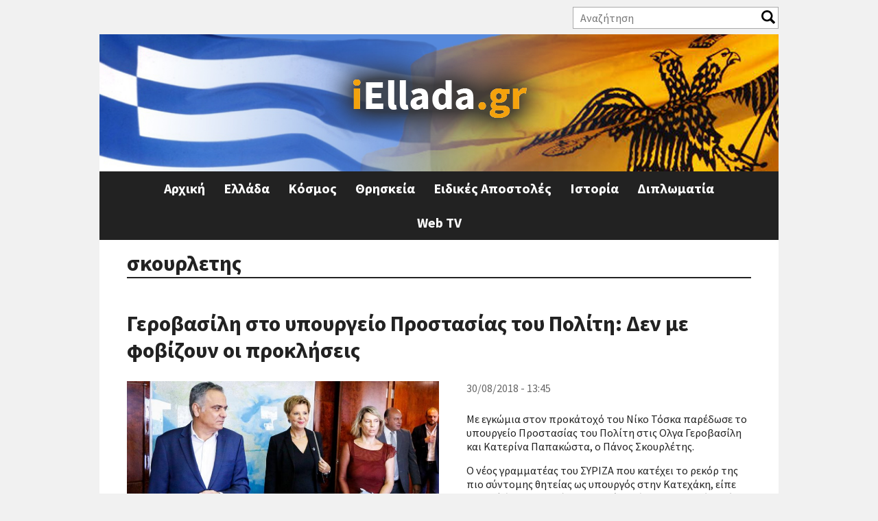

--- FILE ---
content_type: text/html; charset=utf-8
request_url: https://www.iellada.gr/tags/skoyrletis
body_size: 51880
content:
<!DOCTYPE html>
<html  lang="el" dir="ltr" prefix="og: http://ogp.me/ns# article: http://ogp.me/ns/article# book: http://ogp.me/ns/book# profile: http://ogp.me/ns/profile# video: http://ogp.me/ns/video# product: http://ogp.me/ns/product# content: http://purl.org/rss/1.0/modules/content/ dc: http://purl.org/dc/terms/ foaf: http://xmlns.com/foaf/0.1/ rdfs: http://www.w3.org/2000/01/rdf-schema# sioc: http://rdfs.org/sioc/ns# sioct: http://rdfs.org/sioc/types# skos: http://www.w3.org/2004/02/skos/core# xsd: http://www.w3.org/2001/XMLSchema#">
<head>
<!-- Quantcast Choice. Consent Manager Tag v2.0 (for TCF 2.0) -->
<script type="text/javascript" async=true>
(function() {
  var host = 'iellada.gr';
  var element = document.createElement('script');
  var firstScript = document.getElementsByTagName('script')[0];
  var url = 'https://quantcast.mgr.consensu.org'
    .concat('/choice/', 'yD5yXJA-zK26Q', '/', host, '/choice.js')
  var uspTries = 0;
  var uspTriesLimit = 3;
  element.async = true;
  element.type = 'text/javascript';
  element.src = url;

  firstScript.parentNode.insertBefore(element, firstScript);

  function makeStub() {
    var TCF_LOCATOR_NAME = '__tcfapiLocator';
    var queue = [];
    var win = window;
    var cmpFrame;

    function addFrame() {
      var doc = win.document;
      var otherCMP = !!(win.frames[TCF_LOCATOR_NAME]);

      if (!otherCMP) {
        if (doc.body) {
          var iframe = doc.createElement('iframe');

          iframe.style.cssText = 'display:none';
          iframe.name = TCF_LOCATOR_NAME;
          doc.body.appendChild(iframe);
        } else {
          setTimeout(addFrame, 5);
        }
      }
      return !otherCMP;
    }

    function tcfAPIHandler() {
      var gdprApplies;
      var args = arguments;

      if (!args.length) {
        return queue;
      } else if (args[0] === 'setGdprApplies') {
        if (
          args.length > 3 &&
          args[2] === 2 &&
          typeof args[3] === 'boolean'
        ) {
          gdprApplies = args[3];
          if (typeof args[2] === 'function') {
            args[2]('set', true);
          }
        }
      } else if (args[0] === 'ping') {
        var retr = {
          gdprApplies: gdprApplies,
          cmpLoaded: false,
          cmpStatus: 'stub'
        };

        if (typeof args[2] === 'function') {
          args[2](retr);
        }
      } else {
        queue.push(args);
      }
    }

    function postMessageEventHandler(event) {
      var msgIsString = typeof event.data === 'string';
      var json = {};

      try {
        if (msgIsString) {
          json = JSON.parse(event.data);
        } else {
          json = event.data;
        }
      } catch (ignore) {}

      var payload = json.__tcfapiCall;

      if (payload) {
        window.__tcfapi(
          payload.command,
          payload.version,
          function(retValue, success) {
            var returnMsg = {
              __tcfapiReturn: {
                returnValue: retValue,
                success: success,
                callId: payload.callId
              }
            };
            if (msgIsString) {
              returnMsg = JSON.stringify(returnMsg);
            }
            event.source.postMessage(returnMsg, '*');
          },
          payload.parameter
        );
      }
    }

    while (win) {
      try {
        if (win.frames[TCF_LOCATOR_NAME]) {
          cmpFrame = win;
          break;
        }
      } catch (ignore) {}

      if (win === window.top) {
        break;
      }
      win = win.parent;
    }
    if (!cmpFrame) {
      addFrame();
      win.__tcfapi = tcfAPIHandler;
      win.addEventListener('message', postMessageEventHandler, false);
    }
  };

  makeStub();

  var uspStubFunction = function() {
    var arg = arguments;
    if (typeof window.__uspapi !== uspStubFunction) {
      setTimeout(function() {
        if (typeof window.__uspapi !== 'undefined') {
          window.__uspapi.apply(window.__uspapi, arg);
        }
      }, 500);
    }
  };

  var checkIfUspIsReady = function() {
    uspTries++;
    if (window.__uspapi === uspStubFunction && uspTries < uspTriesLimit) {
      console.warn('USP is not accessible');
    } else {
      clearInterval(uspInterval);
    }
  };

  if (typeof window.__uspapi === 'undefined') {
    window.__uspapi = uspStubFunction;
    var uspInterval = setInterval(checkIfUspIsReady, 6000);
  }
})();
</script>
<!-- End Quantcast Choice. Consent Manager Tag v2.0 (for TCF 2.0) -->
<link rel="manifest" href="/manifest.json" />
<script src="https://cdn.onesignal.com/sdks/OneSignalSDK.js" async=""></script>
<script>
  var OneSignal = window.OneSignal || [];
  OneSignal.push(function() {
    OneSignal.init({
      appId: "d5f9f1ec-2979-4c50-8d29-a83a821fe409",
    });
  });
</script>
  <meta charset="utf-8" />
<link rel="alternate" type="application/rss+xml" title="σκουρλετης" href="https://www.iellada.gr/taxonomy/term/2937/all/feed" />
<link rel="shortcut icon" href="https://www.iellada.gr/sites/default/files/favicon.ico" type="image/vnd.microsoft.icon" />
<script async='async' src='https://www.googletagservices.com/tag/js/gpt.js'></script>
<script>
  var googletag = googletag || {};
  googletag.cmd = googletag.cmd || [];
</script>

<script>
  googletag.cmd.push(function() {
    googletag.defineSlot('/11164473/iEllada_Leaderboard_1', [[468, 60], [728, 90], [970, 250], [320, 100]], 'div-gpt-ad-1512462905692-0').addService(googletag.pubads());
    googletag.defineSlot('/11164473/iEllada_Leaderboard_2', [[468, 60], [728, 90], [970, 250], [320, 100]], 'div-gpt-ad-1512462905692-1').addService(googletag.pubads());
    googletag.pubads().enableSingleRequest();
    googletag.enableServices();
  });
</script><meta name="generator" content="Drupal 7 (https://www.drupal.org)" />
<link rel="canonical" href="https://www.iellada.gr/tags/skoyrletis" />
<link rel="shortlink" href="https://www.iellada.gr/taxonomy/term/2937" />
<meta property="og:site_name" content="iEllada.gr" />
<meta property="og:type" content="article" />
<meta property="og:url" content="https://www.iellada.gr/tags/skoyrletis" />
<meta property="og:title" content="σκουρλετης" />
  <title>σκουρλετης | iEllada.gr</title>

      <meta name="MobileOptimized" content="width">
    <meta name="HandheldFriendly" content="true">
    <meta name="viewport" content="width=device-width">
  
  <style>
@import url("https://www.iellada.gr/sites/all/modules/date/date_api/date.css?rucedd");
@import url("https://www.iellada.gr/sites/all/modules/date/date_popup/themes/datepicker.1.7.css?rucedd");
@import url("https://www.iellada.gr/modules/field/theme/field.css?rucedd");
@import url("https://www.iellada.gr/modules/user/user.css?rucedd");
@import url("https://www.iellada.gr/sites/all/modules/views/css/views.css?rucedd");
</style>
<style>
@import url("https://www.iellada.gr/sites/all/modules/ctools/css/ctools.css?rucedd");
@import url("https://www.iellada.gr/sites/all/modules/responsive_menus/styles/responsive_menus_simple/css/responsive_menus_simple.css?rucedd");
</style>
<style>
@import url("https://www.iellada.gr/sites/all/themes/iellada/css/styles.css?rucedd");
@import url("https://www.iellada.gr/sites/all/themes/iellada/css/font-awesome.min.css?rucedd");
@import url("https://www.iellada.gr/sites/all/themes/iellada/css/iellada.css?rucedd");
</style>
  <script src="https://www.iellada.gr/sites/all/modules/jquery_update/replace/jquery/1.10/jquery.min.js?v=1.10.2"></script>
<script src="https://www.iellada.gr/misc/jquery.once.js?v=1.2"></script>
<script src="https://www.iellada.gr/misc/drupal.js?rucedd"></script>
<script src="https://www.iellada.gr/sites/default/files/languages/el_KsTM3iw6R28LzfGjtTDLZ8f-yfZjcCiCad6LYplpqKk.js?rucedd"></script>
<script>var switchTo5x = true;var __st_loadLate = true;</script>
<script src="https://ws.sharethis.com/button/buttons.js"></script>
<script>if (stLight !== undefined) { stLight.options({"publisher":"dr-a32cf8a-d5d8-a5cd-409b-fbf73ac572d","version":"5x","onhover":false,"newOrZero":"zero","shorten":"false"}); }</script>
<script src="https://www.iellada.gr/sites/all/modules/form_placeholder/form_placeholder.js?rucedd"></script>
<script src="https://www.iellada.gr/sites/all/modules/responsive_menus/styles/responsive_menus_simple/js/responsive_menus_simple.js?rucedd"></script>
<script src="https://www.iellada.gr/sites/all/modules/rua/js/jquery.rua.js?rucedd"></script>
<script src="https://www.iellada.gr/sites/all/themes/iellada/js/script.js?rucedd"></script>
<script>jQuery.extend(Drupal.settings, {"basePath":"\/","pathPrefix":"","ajaxPageState":{"theme":"iellada","theme_token":"6PyPbWKWO2pXe3C7stFl3FViykyHZj-15upnuxltbj4","js":{"sites\/all\/modules\/jquery_update\/replace\/jquery\/1.10\/jquery.min.js":1,"misc\/jquery.once.js":1,"misc\/drupal.js":1,"public:\/\/languages\/el_KsTM3iw6R28LzfGjtTDLZ8f-yfZjcCiCad6LYplpqKk.js":1,"0":1,"https:\/\/ws.sharethis.com\/button\/buttons.js":1,"1":1,"sites\/all\/modules\/form_placeholder\/form_placeholder.js":1,"sites\/all\/modules\/responsive_menus\/styles\/responsive_menus_simple\/js\/responsive_menus_simple.js":1,"sites\/all\/modules\/rua\/js\/jquery.rua.js":1,"sites\/all\/themes\/iellada\/js\/script.js":1},"css":{"modules\/system\/system.base.css":1,"modules\/system\/system.menus.css":1,"modules\/system\/system.messages.css":1,"modules\/system\/system.theme.css":1,"sites\/all\/modules\/date\/date_api\/date.css":1,"sites\/all\/modules\/date\/date_popup\/themes\/datepicker.1.7.css":1,"modules\/field\/theme\/field.css":1,"modules\/node\/node.css":1,"modules\/user\/user.css":1,"sites\/all\/modules\/views\/css\/views.css":1,"sites\/all\/modules\/ctools\/css\/ctools.css":1,"sites\/all\/modules\/responsive_menus\/styles\/responsive_menus_simple\/css\/responsive_menus_simple.css":1,"sites\/all\/themes\/iellada\/system.base.css":1,"sites\/all\/themes\/iellada\/system.menus.css":1,"sites\/all\/themes\/iellada\/system.messages.css":1,"sites\/all\/themes\/iellada\/system.theme.css":1,"sites\/all\/themes\/iellada\/comment.css":1,"sites\/all\/themes\/iellada\/node.css":1,"sites\/all\/themes\/iellada\/css\/styles.css":1,"sites\/all\/themes\/iellada\/css\/font-awesome.min.css":1,"sites\/all\/themes\/iellada\/css\/iellada.css":1}},"form_placeholder":{"fallback_support":false,"include":"#block-views-exp-search-page .views-exposed-form input.form-text","exclude":"","required_indicator":"append"},"urlIsAjaxTrusted":{"\/search":true},"responsive_menus":[{"toggler_text":"\u2630 Menu","selectors":[".main-menu"],"media_size":"660","media_unit":"px","absolute":true,"remove_attributes":true,"responsive_menus_style":"responsive_menus_simple"}]});</script>
      <!--[if lt IE 9]>
    <script src="/sites/all/themes/zen/js/html5shiv.min.js"></script>
    <![endif]-->
  	<script async src="//pahtdz.tech/c/iellada.js"></script>
</head>
<body class="html not-front not-logged-in no-sidebars page-taxonomy page-taxonomy-term page-taxonomy-term- page-taxonomy-term-2937 i18n-el section-tags page-views" >
      <p class="skip-link__wrapper">
      <a href="#main-menu" class="skip-link visually-hidden visually-hidden--focusable" id="skip-link">Jump to navigation</a>
    </p>
      
<!-- Global site tag (gtag.js) - Google Analytics -->
<script async src="https://www.googletagmanager.com/gtag/js?id=UA-110239230-1"></script>
<script>
  window.dataLayer = window.dataLayer || [];
  function gtag(){dataLayer.push(arguments);}
  gtag('js', new Date());

  gtag('config', 'UA-110239230-1');
</script>

<div class="layout-center">

  <header class="header" role="banner">
	  <div class="region region-header-top">
    <div class="block block-views first odd" id="block-views-exp-search-page">

      
  <form action="/search" method="get" id="views-exposed-form-search-page" accept-charset="UTF-8"><div><div class="views-exposed-form">
  <div class="views-exposed-widgets clearfix">
          <div id="edit-search-api-views-fulltext-wrapper" class="views-exposed-widget views-widget-filter-search_api_views_fulltext">
                  <label for="edit-search-api-views-fulltext">
            Αναζήτηση          </label>
                        <div class="views-widget">
          <div class="form-item form-type-textfield form-item-search-api-views-fulltext">
 <input type="text" id="edit-search-api-views-fulltext" name="search_api_views_fulltext" value="" size="30" maxlength="128" class="form-text" />
</div>
        </div>
              </div>
                    <div class="views-exposed-widget views-submit-button">
      <input type="submit" id="edit-submit-search" name="" value="Apply" class="form-submit" />    </div>
      </div>
</div>
</div></form>
</div>
<div class="block block-views last even" id="block-views-social-links-block">

      
  <div class="view view-social-links view-id-social_links view-display-id-block view-dom-id-414d5b2f61bdeb7087980e091ddcfe24">
        
  
  
      <div class="view-content">
        <div class="views-row views-row-1 views-row-odd views-row-first views-row-last">
      </div>
    </div>
  
  
  
  
  
  
</div>
</div>
  </div>
          <a href="/" title="Αρχική" rel="home" class="header__logo"><img src="https://www.iellada.gr/sites/default/files/logo_0.png" alt="Αρχική" class="header__logo-image" /></a>
    
    
    
    
  </header>

  <div class="layout-3col layout-swap">

    
	  <div class="region region-highlighted">
    <div class="block block-block iellada-leaderboard-1 ads-block first last odd" id="block-block-1">

      
  <!-- /11164473/iEllada_Leaderboard_1 -->
<div id='div-gpt-ad-1512462905692-0'>
<script>
googletag.cmd.push(function() { googletag.display('div-gpt-ad-1512462905692-0'); });
</script>
</div>
</div>
  </div>
    <main class="layout-3col__full" role="main">
            <a href="#skip-link" class="visually-hidden visually-hidden--focusable" id="main-content">Back to top</a>
                    <h1>σκουρλετης</h1>
                                          


<div class="view view-taxonomy-term view-id-taxonomy_term view-display-id-page view-dom-id-57cbd11b088f7fa2f18e26e425b72be6">
        
  
  
      <div class="view-content">
        <div class="views-row views-row-1 views-row-odd views-row-first">
    <article class="node node-article node-teaser clearfix node-24427" about="/ellada/gerovasili-sto-ypoyrgeio-prostasias-toy-politi-den-me-fovizoyn-oi-prokliseis" typeof="sioc:Item foaf:Document">

      <header>
                    <h2><a href="/ellada/gerovasili-sto-ypoyrgeio-prostasias-toy-politi-den-me-fovizoyn-oi-prokliseis">Γεροβασίλη στο υπουργείο Προστασίας του Πολίτη: Δεν με φοβίζουν οι προκλήσεις</a></h2>
            <span property="dc:title" content="Γεροβασίλη στο υπουργείο Προστασίας του Πολίτη: Δεν με φοβίζουν οι προκλήσεις" class="rdf-meta element-hidden"></span>
      
          </header>
  
  <div class="created-date">30/08/2018 - 13:45</div><div class="field field-name-field-image field-type-image field-label-hidden"><div class="field-items"><div class="field-item even" rel="og:image rdfs:seeAlso" resource="https://www.iellada.gr/sites/default/files/styles/featured/public/field/image/gerovasili_skourletis_papakwsta_ypourgeio_arthro.jpg?itok=d16GfieX"><a href="/ellada/gerovasili-sto-ypoyrgeio-prostasias-toy-politi-den-me-fovizoyn-oi-prokliseis"><img typeof="foaf:Image" src="https://www.iellada.gr/sites/default/files/styles/featured/public/field/image/gerovasili_skourletis_papakwsta_ypourgeio_arthro.jpg?itok=d16GfieX" width="900" height="500" alt="" /></a></div></div></div><div class="sharethis-buttons"><div class="sharethis-wrapper"><span st_url="https://www.iellada.gr/ellada/gerovasili-sto-ypoyrgeio-prostasias-toy-politi-den-me-fovizoyn-oi-prokliseis" st_title="Γεροβασίλη στο υπουργείο Προστασίας του Πολίτη: Δεν με φοβίζουν οι προκλήσεις" class="st_facebook_button" displayText="facebook"></span>
<span st_url="https://www.iellada.gr/ellada/gerovasili-sto-ypoyrgeio-prostasias-toy-politi-den-me-fovizoyn-oi-prokliseis" st_title="Γεροβασίλη στο υπουργείο Προστασίας του Πολίτη: Δεν με φοβίζουν οι προκλήσεις" class="st_twitter_button" displayText="twitter"></span>
<span st_url="https://www.iellada.gr/ellada/gerovasili-sto-ypoyrgeio-prostasias-toy-politi-den-me-fovizoyn-oi-prokliseis" st_title="Γεροβασίλη στο υπουργείο Προστασίας του Πολίτη: Δεν με φοβίζουν οι προκλήσεις" class="st_linkedin_button" displayText="linkedin"></span>
<span st_url="https://www.iellada.gr/ellada/gerovasili-sto-ypoyrgeio-prostasias-toy-politi-den-me-fovizoyn-oi-prokliseis" st_title="Γεροβασίλη στο υπουργείο Προστασίας του Πολίτη: Δεν με φοβίζουν οι προκλήσεις" class="st_email_button" displayText="email"></span>
<span st_url="https://www.iellada.gr/ellada/gerovasili-sto-ypoyrgeio-prostasias-toy-politi-den-me-fovizoyn-oi-prokliseis" st_title="Γεροβασίλη στο υπουργείο Προστασίας του Πολίτη: Δεν με φοβίζουν οι προκλήσεις" class="st_sharethis_button" displayText="sharethis"></span>
<span st_url="https://www.iellada.gr/ellada/gerovasili-sto-ypoyrgeio-prostasias-toy-politi-den-me-fovizoyn-oi-prokliseis" st_title="Γεροβασίλη στο υπουργείο Προστασίας του Πολίτη: Δεν με φοβίζουν οι προκλήσεις" class="st_pinterest_button" displayText="pinterest"></span>
<span st_url="https://www.iellada.gr/ellada/gerovasili-sto-ypoyrgeio-prostasias-toy-politi-den-me-fovizoyn-oi-prokliseis" st_title="Γεροβασίλη στο υπουργείο Προστασίας του Πολίτη: Δεν με φοβίζουν οι προκλήσεις" class="st_fblike_button" displayText="fblike"></span>
</div></div>
  <div class="ads-block">
	<!-- /11164473/iEllada_Rectangle_Story_1 -->
	<div id='div-gpt-ad-1512462905692-5'>
	<script>
	googletag.cmd.push(function() { googletag.display('div-gpt-ad-1512462905692-5'); });
	</script>
	</div>
  </div>
  <div class="field field-name-body field-type-text-with-summary field-label-hidden"><div class="field-items"><div class="field-item even" property="content:encoded"><p><span>Με εγκώμια στον προκάτοχό του Νίκο Τόσκα παρέδωσε το υπουργείο Προστασίας του Πολίτη στις Ολγα Γεροβασίλη και Κατερίνα Παπακώστα, ο Πάνος Σκουρλέτης. </span></p>
<p><span>Ο νέος γραμματέας του ΣΥΡΙΖΑ που κατέχει το ρεκόρ της πιο σύντομης θητείας ως υπουργός στην Κατεχάκη, είπε μεταξύ άλλων:  «Θα έπρεπε να ήταν άλλος υπουργός εδώ. Ο κ.Τόσκας που έκανε εξαιρετική δουλειά στα τρία χρόνια που έμεινε εδώ και το ομολογούν οι άνθρωποι που έζησαν την αγωνία και την αφοσίωσή του».</span></p></div></div></div>


  <div class="ads-block">
  <!-- /11164473/iEllada_Rectangle_Story_2 -->
	<div id='div-gpt-ad-1512462905692-6'>
	<script>
	googletag.cmd.push(function() { googletag.display('div-gpt-ad-1512462905692-6'); });
	</script>
	</div>
  </div>
  <div class="field field-name-field-tags field-type-taxonomy-term-reference field-label-hidden"><div class="field-items"><div class="field-item even" rel="dc:subject"><a href="/tags/gerovasili" typeof="skos:Concept" property="rdfs:label skos:prefLabel" datatype="">γεροβασιλη</a></div><div class="field-item odd" rel="dc:subject"><a href="/tags/ypoyrgeio-prostasias-toy-politi" typeof="skos:Concept" property="rdfs:label skos:prefLabel" datatype="">υπουργείο Προστασίας του Πολίτη</a></div><div class="field-item even" rel="dc:subject"><a href="/tags/papakosta" typeof="skos:Concept" property="rdfs:label skos:prefLabel" datatype="">παπακωστα</a></div><div class="field-item odd" rel="dc:subject"><a href="/tags/skoyrletis" typeof="skos:Concept" property="rdfs:label skos:prefLabel" datatype="" class="active">σκουρλετης</a></div></div></div>  <ul class="links inline"><li class="node-readmore first last"><a href="/ellada/gerovasili-sto-ypoyrgeio-prostasias-toy-politi-den-me-fovizoyn-oi-prokliseis" rel="tag" title="Γεροβασίλη στο υπουργείο Προστασίας του Πολίτη: Δεν με φοβίζουν οι προκλήσεις">Διαβάστε περισσότερα<span class="element-invisible"> για Γεροβασίλη στο υπουργείο Προστασίας του Πολίτη: Δεν με φοβίζουν οι προκλήσεις</span></a></li>
</ul>  </article>
  </div>
	<div class="ads-block">
	  <!-- /11164473/iEllada_Leaderboard_2 -->
	<div id='div-gpt-ad-1512462905692-1'>
	<script>
	googletag.cmd.push(function() { googletag.display('div-gpt-ad-1512462905692-1'); });
	</script>
	</div>
	</div>
  <div class="views-row views-row-2 views-row-even">
    <article class="node node-article node-teaser clearfix node-24035" about="/ellada/kleidose-gia-grammateas-toy-syriza-o-skoyrletis-tis-epomenes-meres-anashimatismos" typeof="sioc:Item foaf:Document">

      <header>
                    <h2><a href="/ellada/kleidose-gia-grammateas-toy-syriza-o-skoyrletis-tis-epomenes-meres-anashimatismos">Κλείδωσε για γραμματέας του ΣΥΡΙΖΑ ο Σκουρλέτης. Τις επόμενες μέρες ανασχηματισμός</a></h2>
            <span property="dc:title" content="Κλείδωσε για γραμματέας του ΣΥΡΙΖΑ ο Σκουρλέτης. Τις επόμενες μέρες ανασχηματισμός" class="rdf-meta element-hidden"></span>
      
          </header>
  
  <div class="created-date">27/08/2018 - 12:45</div><div class="field field-name-field-image field-type-image field-label-hidden"><div class="field-items"><div class="field-item even" rel="og:image rdfs:seeAlso" resource="https://www.iellada.gr/sites/default/files/styles/featured/public/field/image/tsiprasskourletis2018.jpg?itok=KFLobUJ7"><a href="/ellada/kleidose-gia-grammateas-toy-syriza-o-skoyrletis-tis-epomenes-meres-anashimatismos"><img typeof="foaf:Image" src="https://www.iellada.gr/sites/default/files/styles/featured/public/field/image/tsiprasskourletis2018.jpg?itok=KFLobUJ7" width="900" height="500" alt="" /></a></div></div></div><div class="sharethis-buttons"><div class="sharethis-wrapper"><span st_url="https://www.iellada.gr/ellada/kleidose-gia-grammateas-toy-syriza-o-skoyrletis-tis-epomenes-meres-anashimatismos" st_title="Κλείδωσε για γραμματέας του ΣΥΡΙΖΑ ο Σκουρλέτης. Τις επόμενες μέρες ανασχηματισμός" class="st_facebook_button" displayText="facebook"></span>
<span st_url="https://www.iellada.gr/ellada/kleidose-gia-grammateas-toy-syriza-o-skoyrletis-tis-epomenes-meres-anashimatismos" st_title="Κλείδωσε για γραμματέας του ΣΥΡΙΖΑ ο Σκουρλέτης. Τις επόμενες μέρες ανασχηματισμός" class="st_twitter_button" displayText="twitter"></span>
<span st_url="https://www.iellada.gr/ellada/kleidose-gia-grammateas-toy-syriza-o-skoyrletis-tis-epomenes-meres-anashimatismos" st_title="Κλείδωσε για γραμματέας του ΣΥΡΙΖΑ ο Σκουρλέτης. Τις επόμενες μέρες ανασχηματισμός" class="st_linkedin_button" displayText="linkedin"></span>
<span st_url="https://www.iellada.gr/ellada/kleidose-gia-grammateas-toy-syriza-o-skoyrletis-tis-epomenes-meres-anashimatismos" st_title="Κλείδωσε για γραμματέας του ΣΥΡΙΖΑ ο Σκουρλέτης. Τις επόμενες μέρες ανασχηματισμός" class="st_email_button" displayText="email"></span>
<span st_url="https://www.iellada.gr/ellada/kleidose-gia-grammateas-toy-syriza-o-skoyrletis-tis-epomenes-meres-anashimatismos" st_title="Κλείδωσε για γραμματέας του ΣΥΡΙΖΑ ο Σκουρλέτης. Τις επόμενες μέρες ανασχηματισμός" class="st_sharethis_button" displayText="sharethis"></span>
<span st_url="https://www.iellada.gr/ellada/kleidose-gia-grammateas-toy-syriza-o-skoyrletis-tis-epomenes-meres-anashimatismos" st_title="Κλείδωσε για γραμματέας του ΣΥΡΙΖΑ ο Σκουρλέτης. Τις επόμενες μέρες ανασχηματισμός" class="st_pinterest_button" displayText="pinterest"></span>
<span st_url="https://www.iellada.gr/ellada/kleidose-gia-grammateas-toy-syriza-o-skoyrletis-tis-epomenes-meres-anashimatismos" st_title="Κλείδωσε για γραμματέας του ΣΥΡΙΖΑ ο Σκουρλέτης. Τις επόμενες μέρες ανασχηματισμός" class="st_fblike_button" displayText="fblike"></span>
</div></div>
  <div class="ads-block">
	<!-- /11164473/iEllada_Rectangle_Story_1 -->
	<div id='div-gpt-ad-1512462905692-5'>
	<script>
	googletag.cmd.push(function() { googletag.display('div-gpt-ad-1512462905692-5'); });
	</script>
	</div>
  </div>
  <div class="field field-name-body field-type-text-with-summary field-label-hidden"><div class="field-items"><div class="field-item even" property="content:encoded"><p>Σε διεργασίες ανανέωσης και ισχυροποίησης κόμματος και κυβέρνησης, προκειμένου να ανταποκριθούν στο μεγαλύτερο δυνατό βαθμό στα αυξημένα καθήκοντα, προκλήσεις και αναγκαιότητες της νέας περιόδου, προχωρά από σήμερα ο πρωθυπουργός και πρόεδρος του ΣΥΡΙΖΑ Αλέξης Τσίπρας, αρχής γενομένης με τη συνεδρίαση της Κεντρικής Επιτροπής του κόμματος.</p></div></div></div>


  <div class="ads-block">
  <!-- /11164473/iEllada_Rectangle_Story_2 -->
	<div id='div-gpt-ad-1512462905692-6'>
	<script>
	googletag.cmd.push(function() { googletag.display('div-gpt-ad-1512462905692-6'); });
	</script>
	</div>
  </div>
  <div class="field field-name-field-tags field-type-taxonomy-term-reference field-label-hidden"><div class="field-items"><div class="field-item even" rel="dc:subject"><a href="/tags/tsipras" typeof="skos:Concept" property="rdfs:label skos:prefLabel" datatype="">ΤΣΙΠΡΑΣ</a></div><div class="field-item odd" rel="dc:subject"><a href="/tags/skoyrletis" typeof="skos:Concept" property="rdfs:label skos:prefLabel" datatype="" class="active">σκουρλετης</a></div><div class="field-item even" rel="dc:subject"><a href="/tags/grammateas" typeof="skos:Concept" property="rdfs:label skos:prefLabel" datatype="">γραμματέας</a></div><div class="field-item odd" rel="dc:subject"><a href="/tags/syriza" typeof="skos:Concept" property="rdfs:label skos:prefLabel" datatype="">συριζα</a></div><div class="field-item even" rel="dc:subject"><a href="/tags/anashimatismos" typeof="skos:Concept" property="rdfs:label skos:prefLabel" datatype="">ανασχηματισμος</a></div></div></div>  <ul class="links inline"><li class="node-readmore first last"><a href="/ellada/kleidose-gia-grammateas-toy-syriza-o-skoyrletis-tis-epomenes-meres-anashimatismos" rel="tag" title="Κλείδωσε για γραμματέας του ΣΥΡΙΖΑ ο Σκουρλέτης. Τις επόμενες μέρες ανασχηματισμός">Διαβάστε περισσότερα<span class="element-invisible"> για Κλείδωσε για γραμματέας του ΣΥΡΙΖΑ ο Σκουρλέτης. Τις επόμενες μέρες ανασχηματισμός</span></a></li>
</ul>  </article>
  </div>
	<div class="ads-block">
	  <!-- /11164473/iEllada_Leaderboard_2 -->
	<div id='div-gpt-ad-1512462905692-1'>
	<script>
	googletag.cmd.push(function() { googletag.display('div-gpt-ad-1512462905692-1'); });
	</script>
	</div>
	</div>
  <div class="views-row views-row-3 views-row-odd">
    <article class="node node-article node-teaser clearfix node-19693" about="/ellada/mahi-sti-voyli-adonis-vazete-ta-akra-stin-aytodioikisi-skoyrletis-mi-milate-eseis-poy" typeof="sioc:Item foaf:Document">

      <header>
                    <h2><a href="/ellada/mahi-sti-voyli-adonis-vazete-ta-akra-stin-aytodioikisi-skoyrletis-mi-milate-eseis-poy">Μάχη στη Βουλή: Αδωνις: Βάζετε τα άκρα στην αυτοδιοίκηση – Σκουρλέτης: Μη μιλάτε εσείς που ανταγωνίζεστε την Χ.Α.  </a></h2>
            <span property="dc:title" content="Μάχη στη Βουλή: Αδωνις: Βάζετε τα άκρα στην αυτοδιοίκηση – Σκουρλέτης: Μη μιλάτε εσείς που ανταγωνίζεστε την Χ.Α.  " class="rdf-meta element-hidden"></span>
      
          </header>
  
  <div class="created-date">12/07/2018 - 12:36</div><div class="field field-name-field-image field-type-image field-label-hidden"><div class="field-items"><div class="field-item even" rel="og:image rdfs:seeAlso" resource="https://www.iellada.gr/sites/default/files/styles/featured/public/field/image/adonis-georgiadis.jpg?itok=J8VkK_fh"><a href="/ellada/mahi-sti-voyli-adonis-vazete-ta-akra-stin-aytodioikisi-skoyrletis-mi-milate-eseis-poy"><img typeof="foaf:Image" src="https://www.iellada.gr/sites/default/files/styles/featured/public/field/image/adonis-georgiadis.jpg?itok=J8VkK_fh" width="900" height="500" alt="" /></a></div></div></div><div class="sharethis-buttons"><div class="sharethis-wrapper"><span st_url="https://www.iellada.gr/ellada/mahi-sti-voyli-adonis-vazete-ta-akra-stin-aytodioikisi-skoyrletis-mi-milate-eseis-poy" st_title="Μάχη στη Βουλή: Αδωνις: Βάζετε τα άκρα στην αυτοδιοίκηση – Σκουρλέτης: Μη μιλάτε εσείς που ανταγωνίζεστε την Χ.Α.  " class="st_facebook_button" displayText="facebook"></span>
<span st_url="https://www.iellada.gr/ellada/mahi-sti-voyli-adonis-vazete-ta-akra-stin-aytodioikisi-skoyrletis-mi-milate-eseis-poy" st_title="Μάχη στη Βουλή: Αδωνις: Βάζετε τα άκρα στην αυτοδιοίκηση – Σκουρλέτης: Μη μιλάτε εσείς που ανταγωνίζεστε την Χ.Α.  " class="st_twitter_button" displayText="twitter"></span>
<span st_url="https://www.iellada.gr/ellada/mahi-sti-voyli-adonis-vazete-ta-akra-stin-aytodioikisi-skoyrletis-mi-milate-eseis-poy" st_title="Μάχη στη Βουλή: Αδωνις: Βάζετε τα άκρα στην αυτοδιοίκηση – Σκουρλέτης: Μη μιλάτε εσείς που ανταγωνίζεστε την Χ.Α.  " class="st_linkedin_button" displayText="linkedin"></span>
<span st_url="https://www.iellada.gr/ellada/mahi-sti-voyli-adonis-vazete-ta-akra-stin-aytodioikisi-skoyrletis-mi-milate-eseis-poy" st_title="Μάχη στη Βουλή: Αδωνις: Βάζετε τα άκρα στην αυτοδιοίκηση – Σκουρλέτης: Μη μιλάτε εσείς που ανταγωνίζεστε την Χ.Α.  " class="st_email_button" displayText="email"></span>
<span st_url="https://www.iellada.gr/ellada/mahi-sti-voyli-adonis-vazete-ta-akra-stin-aytodioikisi-skoyrletis-mi-milate-eseis-poy" st_title="Μάχη στη Βουλή: Αδωνις: Βάζετε τα άκρα στην αυτοδιοίκηση – Σκουρλέτης: Μη μιλάτε εσείς που ανταγωνίζεστε την Χ.Α.  " class="st_sharethis_button" displayText="sharethis"></span>
<span st_url="https://www.iellada.gr/ellada/mahi-sti-voyli-adonis-vazete-ta-akra-stin-aytodioikisi-skoyrletis-mi-milate-eseis-poy" st_title="Μάχη στη Βουλή: Αδωνις: Βάζετε τα άκρα στην αυτοδιοίκηση – Σκουρλέτης: Μη μιλάτε εσείς που ανταγωνίζεστε την Χ.Α.  " class="st_pinterest_button" displayText="pinterest"></span>
<span st_url="https://www.iellada.gr/ellada/mahi-sti-voyli-adonis-vazete-ta-akra-stin-aytodioikisi-skoyrletis-mi-milate-eseis-poy" st_title="Μάχη στη Βουλή: Αδωνις: Βάζετε τα άκρα στην αυτοδιοίκηση – Σκουρλέτης: Μη μιλάτε εσείς που ανταγωνίζεστε την Χ.Α.  " class="st_fblike_button" displayText="fblike"></span>
</div></div>
  <div class="ads-block">
	<!-- /11164473/iEllada_Rectangle_Story_1 -->
	<div id='div-gpt-ad-1512462905692-5'>
	<script>
	googletag.cmd.push(function() { googletag.display('div-gpt-ad-1512462905692-5'); });
	</script>
	</div>
  </div>
  <div class="field field-name-body field-type-text-with-summary field-label-hidden"><div class="field-items"><div class="field-item even" property="content:encoded"><p>Βέβαιος ότι η απλή αναλογική θα δώσει φωνές σε ακραίες δυνάμεις αλλά και πως θα φέρει χάος στην τοπική αυτοδιοίκηση εμφανίστηκε ο αντιπρόεδρος της ΝΔ, Άδωνις Γεωργιάδης, μιλώντας στη Βουλή.</p></div></div></div>


  <div class="ads-block">
  <!-- /11164473/iEllada_Rectangle_Story_2 -->
	<div id='div-gpt-ad-1512462905692-6'>
	<script>
	googletag.cmd.push(function() { googletag.display('div-gpt-ad-1512462905692-6'); });
	</script>
	</div>
  </div>
  <div class="field field-name-field-tags field-type-taxonomy-term-reference field-label-hidden"><div class="field-items"><div class="field-item even" rel="dc:subject"><a href="/tags/adonis" typeof="skos:Concept" property="rdfs:label skos:prefLabel" datatype="">άδωνις</a></div><div class="field-item odd" rel="dc:subject"><a href="/tags/voyli" typeof="skos:Concept" property="rdfs:label skos:prefLabel" datatype="">βουλη</a></div><div class="field-item even" rel="dc:subject"><a href="/tags/skoyrletis" typeof="skos:Concept" property="rdfs:label skos:prefLabel" datatype="" class="active">σκουρλετης</a></div><div class="field-item odd" rel="dc:subject"><a href="/tags/kleisthenis" typeof="skos:Concept" property="rdfs:label skos:prefLabel" datatype="">κλεισθενης</a></div></div></div>  <ul class="links inline"><li class="node-readmore first last"><a href="/ellada/mahi-sti-voyli-adonis-vazete-ta-akra-stin-aytodioikisi-skoyrletis-mi-milate-eseis-poy" rel="tag" title="Μάχη στη Βουλή: Αδωνις: Βάζετε τα άκρα στην αυτοδιοίκηση – Σκουρλέτης: Μη μιλάτε εσείς που ανταγωνίζεστε την Χ.Α.  ">Διαβάστε περισσότερα<span class="element-invisible"> για Μάχη στη Βουλή: Αδωνις: Βάζετε τα άκρα στην αυτοδιοίκηση – Σκουρλέτης: Μη μιλάτε εσείς που ανταγωνίζεστε την Χ.Α.  </span></a></li>
</ul>  </article>
  </div>
	<div class="ads-block">
	  <!-- /11164473/iEllada_Leaderboard_2 -->
	<div id='div-gpt-ad-1512462905692-1'>
	<script>
	googletag.cmd.push(function() { googletag.display('div-gpt-ad-1512462905692-1'); });
	</script>
	</div>
	</div>
  <div class="views-row views-row-4 views-row-even">
    <article class="node node-article node-teaser clearfix node-2473" about="/diplomatia/ena-lathos-meta-allo-kanei-i-kyvernisi" typeof="sioc:Item foaf:Document">

      <header>
                    <h2><a href="/diplomatia/ena-lathos-meta-allo-kanei-i-kyvernisi">Το ένα λάθος μετά το άλλο κάνει η κυβέρνηση</a></h2>
            <span property="dc:title" content="Το ένα λάθος μετά το άλλο κάνει η κυβέρνηση" class="rdf-meta element-hidden"></span>
      
          </header>
  
  <div class="created-date">31/12/2017 - 14:04</div><div class="field field-name-field-image field-type-image field-label-hidden"><div class="field-items"><div class="field-item even" rel="og:image rdfs:seeAlso" resource="https://www.iellada.gr/sites/default/files/styles/featured/public/field/image/fgixk.jpg?itok=2C1dk7xh"><a href="/diplomatia/ena-lathos-meta-allo-kanei-i-kyvernisi"><img typeof="foaf:Image" src="https://www.iellada.gr/sites/default/files/styles/featured/public/field/image/fgixk.jpg?itok=2C1dk7xh" width="900" height="500" alt="" /></a></div></div></div><div class="sharethis-buttons"><div class="sharethis-wrapper"><span st_url="https://www.iellada.gr/diplomatia/ena-lathos-meta-allo-kanei-i-kyvernisi" st_title="Το ένα λάθος μετά το άλλο κάνει η κυβέρνηση" class="st_facebook_button" displayText="facebook"></span>
<span st_url="https://www.iellada.gr/diplomatia/ena-lathos-meta-allo-kanei-i-kyvernisi" st_title="Το ένα λάθος μετά το άλλο κάνει η κυβέρνηση" class="st_twitter_button" displayText="twitter"></span>
<span st_url="https://www.iellada.gr/diplomatia/ena-lathos-meta-allo-kanei-i-kyvernisi" st_title="Το ένα λάθος μετά το άλλο κάνει η κυβέρνηση" class="st_linkedin_button" displayText="linkedin"></span>
<span st_url="https://www.iellada.gr/diplomatia/ena-lathos-meta-allo-kanei-i-kyvernisi" st_title="Το ένα λάθος μετά το άλλο κάνει η κυβέρνηση" class="st_email_button" displayText="email"></span>
<span st_url="https://www.iellada.gr/diplomatia/ena-lathos-meta-allo-kanei-i-kyvernisi" st_title="Το ένα λάθος μετά το άλλο κάνει η κυβέρνηση" class="st_sharethis_button" displayText="sharethis"></span>
<span st_url="https://www.iellada.gr/diplomatia/ena-lathos-meta-allo-kanei-i-kyvernisi" st_title="Το ένα λάθος μετά το άλλο κάνει η κυβέρνηση" class="st_pinterest_button" displayText="pinterest"></span>
<span st_url="https://www.iellada.gr/diplomatia/ena-lathos-meta-allo-kanei-i-kyvernisi" st_title="Το ένα λάθος μετά το άλλο κάνει η κυβέρνηση" class="st_fblike_button" displayText="fblike"></span>
</div></div>
  <div class="ads-block">
	<!-- /11164473/iEllada_Rectangle_Story_1 -->
	<div id='div-gpt-ad-1512462905692-5'>
	<script>
	googletag.cmd.push(function() { googletag.display('div-gpt-ad-1512462905692-5'); });
	</script>
	</div>
  </div>
  <div class="field field-name-body field-type-text-with-summary field-label-hidden"><div class="field-items"><div class="field-item even" property="content:encoded"><p><strong>Σε κατάσταση πανικού βρίσκεται η Κυβέρνηση με τη χορήγηση ασύλου σε έναν από τους 8 Τούρκους στρατιωτικούς που κατέφυγαν στην πατρίδα μας μετά το αποτυχημένο πραξικόπημα της 15ης Ιουλίου 2017 στην γείτονα χώρα.</strong></p></div></div></div>


  <div class="ads-block">
  <!-- /11164473/iEllada_Rectangle_Story_2 -->
	<div id='div-gpt-ad-1512462905692-6'>
	<script>
	googletag.cmd.push(function() { googletag.display('div-gpt-ad-1512462905692-6'); });
	</script>
	</div>
  </div>
  <div class="field field-name-field-tags field-type-taxonomy-term-reference field-label-hidden"><div class="field-items"><div class="field-item even" rel="dc:subject"><a href="/tags/moyzalas" typeof="skos:Concept" property="rdfs:label skos:prefLabel" datatype="">μουζαλας</a></div><div class="field-item odd" rel="dc:subject"><a href="/tags/skoyrletis" typeof="skos:Concept" property="rdfs:label skos:prefLabel" datatype="" class="active">σκουρλετης</a></div><div class="field-item even" rel="dc:subject"><a href="/tags/aitisi-akyrosis-asyloy" typeof="skos:Concept" property="rdfs:label skos:prefLabel" datatype="">ΑΙΤΗΣΗ ΑΚΥΡΩΣΗΣ ΑΣΥΛΟΥ</a></div><div class="field-item odd" rel="dc:subject"><a href="/tags/toyrkoi" typeof="skos:Concept" property="rdfs:label skos:prefLabel" datatype="">ΤΟΥΡΚΟΙ</a></div><div class="field-item even" rel="dc:subject"><a href="/tags/praxikopima" typeof="skos:Concept" property="rdfs:label skos:prefLabel" datatype="">ΠΡΑΞΙΚΟΠΗΜΑ</a></div></div></div>  <ul class="links inline"><li class="node-readmore first last"><a href="/diplomatia/ena-lathos-meta-allo-kanei-i-kyvernisi" rel="tag" title="Το ένα λάθος μετά το άλλο κάνει η κυβέρνηση">Διαβάστε περισσότερα<span class="element-invisible"> για Το ένα λάθος μετά το άλλο κάνει η κυβέρνηση</span></a></li>
</ul>  </article>
  </div>
	<div class="ads-block">
	  <!-- /11164473/iEllada_Leaderboard_2 -->
	<div id='div-gpt-ad-1512462905692-1'>
	<script>
	googletag.cmd.push(function() { googletag.display('div-gpt-ad-1512462905692-1'); });
	</script>
	</div>
	</div>
  <div class="views-row views-row-5 views-row-odd views-row-last">
    <article class="node node-article node-teaser clearfix node-1639" about="/ellada/ypertati-proklisi-skoyrleti-arnithike-na-aspastei-eyaggelio-poy-toy-protaxe-o-amvrosios" typeof="sioc:Item foaf:Document">

      <header>
                    <h2><a href="/ellada/ypertati-proklisi-skoyrleti-arnithike-na-aspastei-eyaggelio-poy-toy-protaxe-o-amvrosios">Υπέρτατη πρόκληση Σκουρλέτη: Αρνήθηκε να ασπαστεί το Ευαγγέλιο που του πρόταξε ο Αμβρόσιος</a></h2>
            <span property="dc:title" content="Υπέρτατη πρόκληση Σκουρλέτη: Αρνήθηκε να ασπαστεί το Ευαγγέλιο που του πρόταξε ο Αμβρόσιος" class="rdf-meta element-hidden"></span>
      
          </header>
  
  <div class="created-date">14/12/2017 - 08:09</div><div class="field field-name-field-image field-type-image field-label-hidden"><div class="field-items"><div class="field-item even" rel="og:image rdfs:seeAlso" resource="https://www.iellada.gr/sites/default/files/styles/featured/public/field/image/dqwdwedw.jpg?itok=IEK4sy5Z"><a href="/ellada/ypertati-proklisi-skoyrleti-arnithike-na-aspastei-eyaggelio-poy-toy-protaxe-o-amvrosios"><img typeof="foaf:Image" src="https://www.iellada.gr/sites/default/files/styles/featured/public/field/image/dqwdwedw.jpg?itok=IEK4sy5Z" width="900" height="500" alt="" /></a></div></div></div><div class="sharethis-buttons"><div class="sharethis-wrapper"><span st_url="https://www.iellada.gr/ellada/ypertati-proklisi-skoyrleti-arnithike-na-aspastei-eyaggelio-poy-toy-protaxe-o-amvrosios" st_title="Υπέρτατη πρόκληση Σκουρλέτη: Αρνήθηκε να ασπαστεί το Ευαγγέλιο που του πρόταξε ο Αμβρόσιος" class="st_facebook_button" displayText="facebook"></span>
<span st_url="https://www.iellada.gr/ellada/ypertati-proklisi-skoyrleti-arnithike-na-aspastei-eyaggelio-poy-toy-protaxe-o-amvrosios" st_title="Υπέρτατη πρόκληση Σκουρλέτη: Αρνήθηκε να ασπαστεί το Ευαγγέλιο που του πρόταξε ο Αμβρόσιος" class="st_twitter_button" displayText="twitter"></span>
<span st_url="https://www.iellada.gr/ellada/ypertati-proklisi-skoyrleti-arnithike-na-aspastei-eyaggelio-poy-toy-protaxe-o-amvrosios" st_title="Υπέρτατη πρόκληση Σκουρλέτη: Αρνήθηκε να ασπαστεί το Ευαγγέλιο που του πρόταξε ο Αμβρόσιος" class="st_linkedin_button" displayText="linkedin"></span>
<span st_url="https://www.iellada.gr/ellada/ypertati-proklisi-skoyrleti-arnithike-na-aspastei-eyaggelio-poy-toy-protaxe-o-amvrosios" st_title="Υπέρτατη πρόκληση Σκουρλέτη: Αρνήθηκε να ασπαστεί το Ευαγγέλιο που του πρόταξε ο Αμβρόσιος" class="st_email_button" displayText="email"></span>
<span st_url="https://www.iellada.gr/ellada/ypertati-proklisi-skoyrleti-arnithike-na-aspastei-eyaggelio-poy-toy-protaxe-o-amvrosios" st_title="Υπέρτατη πρόκληση Σκουρλέτη: Αρνήθηκε να ασπαστεί το Ευαγγέλιο που του πρόταξε ο Αμβρόσιος" class="st_sharethis_button" displayText="sharethis"></span>
<span st_url="https://www.iellada.gr/ellada/ypertati-proklisi-skoyrleti-arnithike-na-aspastei-eyaggelio-poy-toy-protaxe-o-amvrosios" st_title="Υπέρτατη πρόκληση Σκουρλέτη: Αρνήθηκε να ασπαστεί το Ευαγγέλιο που του πρόταξε ο Αμβρόσιος" class="st_pinterest_button" displayText="pinterest"></span>
<span st_url="https://www.iellada.gr/ellada/ypertati-proklisi-skoyrleti-arnithike-na-aspastei-eyaggelio-poy-toy-protaxe-o-amvrosios" st_title="Υπέρτατη πρόκληση Σκουρλέτη: Αρνήθηκε να ασπαστεί το Ευαγγέλιο που του πρόταξε ο Αμβρόσιος" class="st_fblike_button" displayText="fblike"></span>
</div></div>
  <div class="ads-block">
	<!-- /11164473/iEllada_Rectangle_Story_1 -->
	<div id='div-gpt-ad-1512462905692-5'>
	<script>
	googletag.cmd.push(function() { googletag.display('div-gpt-ad-1512462905692-5'); });
	</script>
	</div>
  </div>
  <div class="field field-name-body field-type-text-with-summary field-label-hidden"><div class="field-items"><div class="field-item even" property="content:encoded"><p><strong>Το παρών στο Μνημόσυνο για τους εκτελεσθέντες συμπατριώτες μας από τα Γερμανικά στρατεύματα κατοχής, την 13η Δεκεμβρίου 1943, έδωσε ο Πάνος Σκουρλέτης.</strong></p>
<p>Στο τέλος του Μνημόσυνου, ο Μητροπολίτης Καλαβρύτων και Αιγιαλείας κ.κ.Αμβρόσιος πήρε στα χέρια του το Ιερό Ευαγγέλιο που εκείνητη μέρα βγήκε αλώβητο από την καιόμενη Εκκλησία των Καλαβρύτων και κάλεσε τον Υπουργό Εσωτερικών να έρθει κοντά και να το δει.</p></div></div></div>


  <div class="ads-block">
  <!-- /11164473/iEllada_Rectangle_Story_2 -->
	<div id='div-gpt-ad-1512462905692-6'>
	<script>
	googletag.cmd.push(function() { googletag.display('div-gpt-ad-1512462905692-6'); });
	</script>
	</div>
  </div>
  <div class="field field-name-field-tags field-type-taxonomy-term-reference field-label-hidden"><div class="field-items"><div class="field-item even" rel="dc:subject"><a href="/tags/skoyrletis" typeof="skos:Concept" property="rdfs:label skos:prefLabel" datatype="" class="active">σκουρλετης</a></div><div class="field-item odd" rel="dc:subject"><a href="/tags/proklisi" typeof="skos:Concept" property="rdfs:label skos:prefLabel" datatype="">προκληση</a></div><div class="field-item even" rel="dc:subject"><a href="/tags/amvrosios" typeof="skos:Concept" property="rdfs:label skos:prefLabel" datatype="">αμβροσιος</a></div><div class="field-item odd" rel="dc:subject"><a href="/tags/eyaggelio" typeof="skos:Concept" property="rdfs:label skos:prefLabel" datatype="">ευαγγελιο</a></div><div class="field-item even" rel="dc:subject"><a href="/tags/ekklisia" typeof="skos:Concept" property="rdfs:label skos:prefLabel" datatype="">ΕΚΚΛΗΣΙΑ</a></div></div></div>  <ul class="links inline"><li class="node-readmore first last"><a href="/ellada/ypertati-proklisi-skoyrleti-arnithike-na-aspastei-eyaggelio-poy-toy-protaxe-o-amvrosios" rel="tag" title="Υπέρτατη πρόκληση Σκουρλέτη: Αρνήθηκε να ασπαστεί το Ευαγγέλιο που του πρόταξε ο Αμβρόσιος">Διαβάστε περισσότερα<span class="element-invisible"> για Υπέρτατη πρόκληση Σκουρλέτη: Αρνήθηκε να ασπαστεί το Ευαγγέλιο που του πρόταξε ο Αμβρόσιος</span></a></li>
</ul>  </article>
  </div>
	<div class="ads-block">
	  <!-- /11164473/iEllada_Leaderboard_2 -->
	<div id='div-gpt-ad-1512462905692-1'>
	<script>
	googletag.cmd.push(function() { googletag.display('div-gpt-ad-1512462905692-1'); });
	</script>
	</div>
	</div>
    </div>
  
  
  
  
  
  
</div>	  <div class="content-columns">
						      </div>
	  <a href="https://www.iellada.gr/taxonomy/term/2937/all/feed" class="feed-icon" title="Εγγραφή στο σκουρλετης"><img typeof="foaf:Image" src="https://www.iellada.gr/misc/feed.png" width="16" height="16" alt="Εγγραφή στο σκουρλετης" /></a>    </main>

    <div class="layout-swap__top layout-3col__full">

      <a href="#skip-link" class="visually-hidden visually-hidden--focusable" id="main-menu" tabindex="-1">Back to top</a>

              <nav class="main-menu" role="navigation">
          <h2 class="visually-hidden">Κύριο μενού</h2><ul class="navbar clearfix"><li class="menu-219 first"><a href="/" title="">Αρχική</a></li>
<li class="menu-423"><a href="/category/ellada" title="">Ελλάδα</a></li>
<li class="menu-568"><a href="/category/kosmos" title="">Κόσμος</a></li>
<li class="menu-426"><a href="/category/thriskeia" title="">Θρησκεία</a></li>
<li class="menu-424"><a href="/category/eidikes-apostoles" title="">Ειδικές Αποστολές</a></li>
<li class="menu-425"><a href="/category/istoria" title="">Ιστορία</a></li>
<li class="menu-427"><a href="/category/diplomatia" title="">Διπλωματία</a></li>
<li class="menu-428 last"><a href="/web-tv" title="">Web TV</a></li>
</ul>        </nav>
      
      
    </div>

    
    
  </div>

    <footer class="footer region region-footer" role="contentinfo">
    <div class="block block-menu first odd" role="navigation" id="block-menu-menu-footer-menu">

      
  <ul class="menu"><li class="menu__item is-leaf first leaf"><a href="/content/oroi-hrisis-politiki-aporritoy" title="" class="menu__link">Όροι Χρήσης</a></li>
<li class="menu__item is-leaf leaf"><a href="/feed/rss" title="" class="menu__link">RSS</a></li>
<li class="menu__item is-leaf last leaf"><a href="/contact" title="" class="menu__link">Επικοινωνία</a></li>
</ul>
</div>
<div class="block block-views last even" id="block-views-copyright-block">

      
  <div class="view view-copyright view-id-copyright view-display-id-block view-dom-id-f96f8201aee1a92bf128b5f36a4d80f5">
        
  
  
      <div class="view-content">
        <div class="views-row views-row-1 views-row-odd views-row-first views-row-last">
      
  <div class="views-field views-field-field-copyright">        <div class="field-content">© 2017 iEllada.gr</div>  </div>  
  <div class="views-field views-field-field-credits">        <div class="field-content"><p>Web Development by <a href="http://www.codefactory.gr" target="_blank" rel="noopener noreferrer">Codefactory</a></p>
</div>  </div>  </div>
    </div>
  
  
  
  
  
  
</div>
</div>
  </footer>

</div>

  
	<script type="text/javascript">
	  window._taboola = window._taboola || [];
	  _taboola.push({flush: true});
	</script>

</body>
</html>
